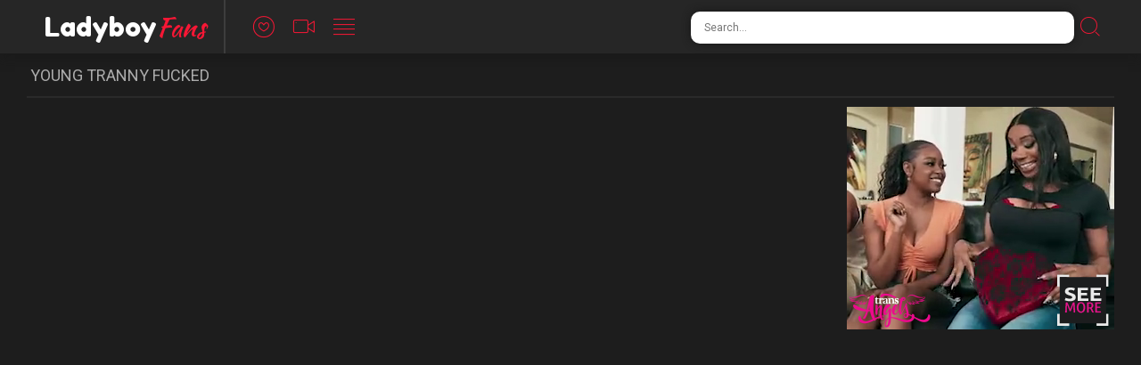

--- FILE ---
content_type: text/html; charset=UTF-8
request_url: https://ladyboy.fans/xxxnxxx-young-tranny-fucked-209806/
body_size: 4046
content:
<!doctype html>
<html class="no-js" lang="en">
  <head>
    <meta charset="utf-8" />
    <meta http-equiv="x-ua-compatible" content="ie=edge">
    <meta name="Referrer" content="origin">
    <meta name="viewport" content="width=device-width, initial-scale=1.0">
    <meta name="description" content="Young tranny fucked | Free Ladyboy Sex Videos">    
    <title>Young tranny fucked | Ladyboy Fans</title>
    <link rel="stylesheet" href="/assets/css/app.css?x=12311">
    <base target="_blank">
  <body>
<script>function compStr(){var search_s=document.getElementById('search-form').value;if(search_s){search_s=search_s.replace(/[^\w\s]/gi, '');search_s=search_s.replace(/  +/g, ' ');search_s=search_s.toLowerCase();search_s = search_s.split(" ").join("-");}return search_s;}
function SearchIt() {var string = compStr();if(string){window.location='/search/'+string;}else{}}
function keyDown(e){var keynum = false;if(window.event) {keynum = e.keyCode;} else if(e.which){keynum = e.which;}return keynum;}</script>
    <div class="mobile-overflow-fix">
      <div class="header">
        <div class="header-container">
          <a href="#" class="mobile-menu-button"><i class="icon-lines"></a></i>
          <div class="logo-container"><a href="/">
            <h1 class="logo"><span>Ladyboy</span>Fans</h1>
          </a></div>
          <a href="#" class="mobile-search-button"><i class="icon-search"></i></a>
          <ul class="header-nav">
            <li><a href="/popular/">
              <i class="icon-heart"></i>
              <span class="menu-item-text">Popular</span>
            </a></li>
            <li><a href="/new/">
              <i class="icon-video"></i>
              <span class="menu-item-text">Newest</span>
            </a></li>
            <li><a href="/categories/">
              <i class="icon-lines"></i>
              <span class="menu-item-text">Categories</span>
            </a></li>
          </ul>
   
          <form class="search-form">
            <input type="text" class="search-input" placeholder="Search..." id="search-form" onkeypress="if(keyDown(event)==13){SearchIt(); return false;}">
            <button type="submit" class="search-button" onclick="SearchIt(); return false;"><i class="icon-search"></i></button>
          </form>
        </div>
      
        <div class="mobile-menu"><div class="header-container"></div></div>
        <div class="mobile-search"><div class="header-container"></div></div>
      </div>
      
            <div class="content">
      

        <div class="title-block">
          <h2 class="title">Young tranny fucked</h2>
        </div>


                <div class="player-block">
          <div class="player-content">
            <div class="player">
              <iframe src="https://www.ashemaletube.com/embed/96251/55567/" frameborder=0 width=650 height=518 scrolling=no></iframe>            </div>
            <div class="player-info">
              <ul class="player-counters">
                <li><span>Duration:</span> 5:19</li>
                
                <li>Added on: <span>2013-02-15</span></li>
              </ul>
              
            </div>
      
          </div>
          <div class="player-sidebar">
            <div class="player-sidebar-promo">
              <div class="promo-item">
<iframe src="https://a.adtng.com/get/10005780?time=1556137169139" width="300" height="250" scrolling="no" marginwidth="0" marginheight="0" frameborder="0"></iframe>
              </div>
              <div class="promo-item">
<iframe src="https://tracking.scenepass.com/zone/2410/?encode=base64&autoresize=1" width="300" height="250" scrolling="no" marginwidth="0" marginheight="0" frameborder="0"></iframe>
              </div>
            </div>
          </div>
        </div>        
    
      

        <script type="text/javascript" data-idzone="3719029" src="https://a.exosrv.com/nativeads.js" ></script>
        <style>
        .exo-native-widget { max-width: 100% !important }
        .exo-native-widget .exo-native-widget-item-container .exo-native-widget-item .exo-native-widget-item-image { height: 220px; width: 100% !important; max-width: 100%!important; }
        @media (max-width: 980px){ .exo-native-widget-item-image { height: 180px; } }
        </style>      

     
      
        <div class="title-block">
          <h2 class="title">More Ladyboys Porn</h2>
        </div>

        <div class="thumbs-block">
           
<div class="thumb">
	<a href="/video-27645.php?l=1052937163259761513111218">
		<div class="thumb-img-wrapper">
			<img src="/thumbs/Ot/1080181.jpg">
			<span class="thumb-desc">Hot office fuck</span>

		</div>
	</a>
</div>
<div class="thumb">
	<a href="/video-130077.php?l=112612984330441105111218">
		<div class="thumb-img-wrapper">
			<img src="/thumbs/m/12553.jpg">
			<span class="thumb-desc">19yo russian teen shemale stroking her girlycock on cam</span>

		</div>
	</a>
</div>
<div class="thumb">
	<a href="/video-245349.php?l=2693515034216051516311218">
		<div class="thumb-img-wrapper">
			<img src="/thumbs/Qq/926285.jpg">
			<span class="thumb-desc">Visceratio teen european shemale</span>

		</div>
	</a>
</div>
<div class="thumb">
	<a href="/video-48351.php?l=6537179098012337111218">
		<div class="thumb-img-wrapper">
			<img src="/thumbs/u/20803.jpg">
			<span class="thumb-desc">Cute lesbian trans getting her assfucked</span>

		</div>
	</a>
</div>
<div class="thumb">
	<a href="/video-892567.php?l=20951008888302663977111218">
		<div class="thumb-img-wrapper">
			<img src="/thumbs/hv/1151411.jpg">
			<span class="thumb-desc">BBC pee cum and pee again</span>

		</div>
	</a>
</div>
<div class="thumb">
	<a href="/video-198128.php?l=1006073129541111511218">
		<div class="thumb-img-wrapper">
			<img src="/thumbs/a/609.jpg">
			<span class="thumb-desc">Teen amateur ladyboy cutie bareback doggystyle fucked</span>

		</div>
	</a>
</div>
<div class="thumb">
	<a href="/video-151630.php?l=2213233182141113111218">
		<div class="thumb-img-wrapper">
			<img src="/thumbs/c/2250.jpg">
			<span class="thumb-desc">Nice chick with dick</span>

		</div>
	</a>
</div>
<div class="thumb">
	<a href="/video-801612.php?l=1905734227100173981911218">
		<div class="thumb-img-wrapper">
			<img src="/thumbs/ci/470693.jpg">
			<span class="thumb-desc">FRANKS-TGIRLWORLD: KIKI&#039;S TEMPTING JERK OFF!</span>

		</div>
	</a>
</div>
<div class="thumb">
	<a href="/video-13916.php?l=91533835293481116311218">
		<div class="thumb-img-wrapper">
			<img src="/thumbs/Hb/137282.jpg">
			<span class="thumb-desc">Sexy tranny blows monstercock and cums in mouth</span>

		</div>
	</a>
</div>
<div class="thumb">
	<a href="/video-323447.php?l=144813240218271937111218">
		<div class="thumb-img-wrapper">
			<img src="/thumbs/w/22794.jpg">
			<span class="thumb-desc">Teen tgirl monster cock</span>

		</div>
	</a>
</div>
<div class="thumb">
	<a href="/video-21399.php?l=12126554420194535511218">
		<div class="thumb-img-wrapper">
			<img src="/thumbs/g/6586.jpg">
			<span class="thumb-desc">[Fakings] Ashley Hard - My Parents Daughter - 3 Cocks For Ashley_2020</span>

		</div>
	</a>
</div>
<div class="thumb">
	<a href="/video-45600.php?l=192941649059894561111218">
		<div class="thumb-img-wrapper">
			<img src="/thumbs/t/19876.jpg">
			<span class="thumb-desc">TS Nina Fucks Bio Superslut Katrina!</span>

		</div>
	</a>
</div>
<div class="thumb">
	<a href="/video-326339.php?l=2185919364182284586711218">
		<div class="thumb-img-wrapper">
			<img src="/thumbs/G/32544.jpg">
			<span class="thumb-desc">Amateur Teen Shemale Compilation</span>

		</div>
	</a>
</div>
<div class="thumb">
	<a href="/video-251387.php?l=1679111145169954612311218">
		<div class="thumb-img-wrapper">
			<img src="/thumbs/q/16803.jpg">
			<span class="thumb-desc">Skinny Asian Ladyboy Fucked Bareback</span>

		</div>
	</a>
</div>
<div class="thumb">
	<a href="/video-239669.php?l=22620215271312994637911218">
		<div class="thumb-img-wrapper">
			<img src="/thumbs/Ie/294551.jpg">
			<span class="thumb-desc">Busty Tranny Masturbate and Cums</span>

		</div>
	</a>
</div>
<div class="thumb">
	<a href="/video-136671.php?l=62899835624305304663511218">
		<div class="thumb-img-wrapper">
			<img src="/thumbs/zn/753065.jpg">
			<span class="thumb-desc">Trans babe pounds ass</span>

		</div>
	</a>
</div>
<div class="thumb">
	<a href="/video-253178.php?l=63511335736093154689111218">
		<div class="thumb-img-wrapper">
			<img src="/thumbs/bo/781875.jpg">
			<span class="thumb-desc">3D Famous Futanari Teens!</span>

		</div>
	</a>
</div>
<div class="thumb">
	<a href="/video-7591.php?l=55110123108564714711218">
		<div class="thumb-img-wrapper">
			<img src="/thumbs/Hn/761611.jpg">
			<span class="thumb-desc">Thai ladyboy needs hot cum inside her tight asshole</span>

		</div>
	</a>
</div>
<div class="thumb">
	<a href="/video-198754.php?l=1807411094352344740311218">
		<div class="thumb-img-wrapper">
			<img src="/thumbs/t/19853.jpg">
			<span class="thumb-desc">Black Trans Girl Sabrina Loppes Loves To Jerk Off</span>

		</div>
	</a>
</div>
<div class="thumb">
	<a href="/video-115004.php?l=2491735665056664765911218">
		<div class="thumb-img-wrapper">
			<img src="/thumbs/wa/74405.jpg">
			<span class="thumb-desc">Big cock Asian ladyboy Numing fucks a guys asshole</span>

		</div>
	</a>
</div>
<div class="thumb">
	<a href="/video-108630.php?l=3077735604309944537111218">
		<div class="thumb-img-wrapper">
			<img src="/thumbs/Aa/78276.jpg">
			<span class="thumb-desc">Sucking and fucking threesome fun</span>

		</div>
	</a>
</div>
<div class="thumb">
	<a href="/video-27583.php?l=30805556385314562711218">
		<div class="thumb-img-wrapper">
			<img src="/thumbs/O/40320.jpg">
			<span class="thumb-desc">Shocking futa dickgrils and hot futanari girls!</span>

		</div>
	</a>
</div>
<div class="thumb">
	<a href="/video-217740.php?l=372104111029348514588311218">
		<div class="thumb-img-wrapper">
			<img src="/thumbs/Hs/1021441.jpg">
			<span class="thumb-desc">Gorgeous Asian Tranny Ping showing off tight ass and jerks her shedick</span>

		</div>
	</a>
</div>
<div class="thumb">
	<a href="/video-121758.php?l=60952811158333304613911218">
		<div class="thumb-img-wrapper">
			<img src="/thumbs/qc/172415.jpg">
			<span class="thumb-desc">Lucky guy sux big dick girlfriend</span>

		</div>
	</a>
</div>
<div class="thumb">
	<a href="/video-183435.php?l=2930615204216504639511218">
		<div class="thumb-img-wrapper">
			<img src="/thumbs/D/29616.jpg">
			<span class="thumb-desc">natural latina cutie</span>

		</div>
	</a>
</div>
<div class="thumb">
	<a href="/video-141645.php?l=657019301292664665111218">
		<div class="thumb-img-wrapper">
			<img src="/thumbs/N/39980.jpg">
			<span class="thumb-desc">MeatBoy</span>

		</div>
	</a>
</div>
<div class="thumb">
	<a href="/video-134212.php?l=43362443826136344690711218">
		<div class="thumb-img-wrapper">
			<img src="/thumbs/Mr/974273.jpg">
			<span class="thumb-desc">Lovely petite Trans Manoew gets her juicy ass penetrated by dudes cock</span>

		</div>
	</a>
</div>
<div class="thumb">
	<a href="/video-108928.php?l=1410523443432824716311218">
		<div class="thumb-img-wrapper">
			<img src="/thumbs/W/48062.jpg">
			<span class="thumb-desc">Dominated male loves transexuaul cock</span>

		</div>
	</a>
</div>
<div class="thumb">
	<a href="/video-46559.php?l=648334746262294741911218">
		<div class="thumb-img-wrapper">
			<img src="/thumbs/Wl/672480.jpg">
			<span class="thumb-desc">Naughty ladyboy Ming strokes solid cock</span>

		</div>
	</a>
</div>
<div class="thumb">
	<a href="/video-226501.php?l=22102511041264194767511218">
		<div class="thumb-img-wrapper">
			<img src="/thumbs/Xa/101141.jpg">
			<span class="thumb-desc">Hot Ebony Guy Banging Tranny In Red Stockings Outdoor</span>

		</div>
	</a>
</div>
<div class="thumb">
	<a href="/video-251792.php?l=52514311066333794538711218">
		<div class="thumb-img-wrapper">
			<img src="/thumbs/gc/162154.jpg">
			<span class="thumb-desc">Adorable tgirls Cam</span>

		</div>
	</a>
</div>
<div class="thumb">
	<a href="/video-251571.php?l=912515144251874564311218">
		<div class="thumb-img-wrapper">
			<img src="/thumbs/y/24921.jpg">
			<span class="thumb-desc">Kinky Teen Lovense TGirl Leahstarr Stroking on Webcam</span>

		</div>
	</a>
</div>
<div class="thumb">
	<a href="/video-288598.php?l=139423450270274589911218">
		<div class="thumb-img-wrapper">
			<img src="/thumbs/e/4164.jpg">
			<span class="thumb-desc">Oiled Hot Lady</span>

		</div>
	</a>
</div>
<div class="thumb">
	<a href="/video-43905.php?l=2669831158067254615511218">
		<div class="thumb-img-wrapper">
			<img src="/thumbs/Lp/869375.jpg">
			<span class="thumb-desc">fucked and cum inside</span>

		</div>
	</a>
</div>
<div class="thumb">
	<a href="/video-972529.php?l=93005331651254824641111218">
		<div class="thumb-img-wrapper">
			<img src="/thumbs/vl/645468.jpg">
			<span class="thumb-desc">Clothing haul try on turns into big cock bareback anal spitroast for sexy MILF Lisa</span>

		</div>
	</a>
</div>        </div>
    
      </div>
      
      <div class="footer">
        <span class="footer-text">All models were 18 years of age or older at the time of depiction. Shhmale.com has a zero-tolerance policy against illegal pornography.</span>
        <ul class="footer-links">
          <li><a href="#">Parental Controlbar</a></li>
          <li><a href="#">Terms of Use</a></li>
          <li><a href="#">Privacy Policy</a></li>
          <li><a href="#">DMCA / Copyright</a></li>
          <li><a href="#">Webmasters</a></li>
          <li><a href="#">Contact Us</a></li>
        </ul>
        <span class="footer-copy">2019 Shhmale.com. Free shemale porn at it's best!.</span>
      </div>
      

    </div>
    <script src="https://cdnjs.cloudflare.com/ajax/libs/jquery/1.11.0/jquery.min.js"></script>
    <script src="/assets/js/app.js"></script>
    <!-- Yandex.Metrika counter -->
<script type="text/javascript" >
   (function(m,e,t,r,i,k,a){m[i]=m[i]||function(){(m[i].a=m[i].a||[]).push(arguments)};
   m[i].l=1*new Date();k=e.createElement(t),a=e.getElementsByTagName(t)[0],k.async=1,k.src=r,a.parentNode.insertBefore(k,a)})
   (window, document, "script", "https://mc.yandex.ru/metrika/tag.js", "ym");

   ym(56655577, "init", {
        clickmap:true,
        trackLinks:true,
        accurateTrackBounce:true
   });
</script>
<noscript><div><img src="https://mc.yandex.ru/watch/56655577" style="position:absolute; left:-9999px;" alt="" /></div></noscript>
<!-- /Yandex.Metrika counter -->  <script defer src="https://static.cloudflareinsights.com/beacon.min.js/vcd15cbe7772f49c399c6a5babf22c1241717689176015" integrity="sha512-ZpsOmlRQV6y907TI0dKBHq9Md29nnaEIPlkf84rnaERnq6zvWvPUqr2ft8M1aS28oN72PdrCzSjY4U6VaAw1EQ==" data-cf-beacon='{"version":"2024.11.0","token":"0a48a44845464e10bc1d31f5f84b86d6","r":1,"server_timing":{"name":{"cfCacheStatus":true,"cfEdge":true,"cfExtPri":true,"cfL4":true,"cfOrigin":true,"cfSpeedBrain":true},"location_startswith":null}}' crossorigin="anonymous"></script>
</body>
</html>

--- FILE ---
content_type: text/html; charset=UTF-8
request_url: https://syndication.exosrv.com/splash.php?native-settings=1&idzone=3719029&p=https%3A%2F%2Fladyboy.fans%2Fxxxnxxx-young-tranny-fucked-209806%2F&scr_info=bmF0aXZlYWRzfHwx
body_size: 6854
content:
{"layout":{"widgetHeaderContentHtml":"<a target=\"_blank\" href=\"https:\/\/www.exoclick.com\" rel=\"nofollow\">Powered By <span><\/span><\/a>","branding_logo":"\/\/s3t3d2y1.afcdn.net\/widget-branding-logo.png","branding_logo_hover":"\/\/s3t3d2y1.afcdn.net\/widget-branding-logo-hover.png","itemsPerRow":5,"itemsPerCol":1,"font_family":"Arial, Helvetica, Verdana, sans-serif","header_font_size":"12px","header_font_color":"#999999","widget_background_color":"inherit","widget_width":null,"minimum_width_for_full_sized_layout":"450px","item_height":"300px","item_padding":"3px","image_height":"180px","image_width":"240px","text_margin_top":"3px","text_margin_bottom":"3px","text_margin_left":"0px","text_margin_right":"0px","title_font_size":"16px","title_font_color":"#ffffff","title_font_weight":"normal","title_decoration":"none","title_hover_color":"#ffd18d","title_hover_font_weight":"normal","title_hover_decoration":"none","description_font_size":"14px","description_font_color":"#555555","description_font_weight":"normal","description_decoration":"none","description_hover_color":"#0055FF","description_hover_font_weight":"normal","description_hover_decoration":"none","open_in_new_window":1,"mobile_responsive_type":1,"header_is_on_top":1,"header_text_align":"right","title_enabled":1,"description_enabled":0,"image_border_size":"","image_border_color":"","text_align":"left","customcss_enabled":1,"customcss":".exo-native-widget {\n    width: 100%;\n    height: calc(270px + 0px + 0px);\n    max-width: 100% !important;\n    background-color: inherit;\n    box-sizing: border-box;\n    clear: both;\n    overflow: hidden;\n}\n.exo-native-widget .exo-native-widget-item-container { width: 20%; }\n.exo-native-widget .exo-native-widget-item-container .exo-native-widget-item .exo-native-widget-item-image { width: 100%; height: auto; }\n\/* Example: *\/\n.exontw-outer-container {\n    visibility: visible;\n}\n.exontw-item {\n    background-color: transparent;\n}\n.exontw-item-image {\n    border-radius: 0px;\n}\n.exontw-item-title {\n    text-shadow: 0 0 transparent;\n}\n.exontw-item-text {\n    border: 0px none transparent;\n}","header_enabled":0,"mobile_breakpoint":450,"spacing_v":10,"spacing_h":10,"zoom":1,"mobile_rows":2,"mobile_cols":1,"use_v2_script":0,"text_enabled":1,"mobile_image_width":300,"mobile_text_box_size":0,"mobile_text_enabled":1,"mobile_text_position":"bottom","mobile_image_height":300,"delaySeconds":0,"frequency":0,"frequencyCount":0,"publisherAdType":"native-recommendation","adTriggerType":"","popTriggerMethod":"","popTriggerClasses":"","item_spacing_on_each_side":"1.5px","text_position":"bottom","text_box_size":"90px","widget_height":null,"brand_enabled":1,"brand_font_size":"11px","brand_font_color":"#ffffff","brand_font_weight":"normal","brand_decoration":"none"},"data":[{"image":"https:\/\/s3t3d2y1.afcdn.net\/library\/475567\/3024d92d44fd9e7fb3a2b290b02ea7779b719949.jpg","optimum_image":"https:\/\/s3t3d2y1.afcdn.net\/library\/475567\/71c815382340c4ebaeb9fc2972e19eef9888beb4.webp","url":"https:\/\/syndication.exosrv.com\/click.php?d=H4sIAAAAAAAAA11TyXLbMAz9FV18rIerJB7TZDJpHWdz7Li.eCRKllVLJLXQtTz8.ELLpJkOTRMgHgjgAQo4DwnyHXbHtjXNjN7MyD38kqhN2WUudQlK3v_JIpenuTmaGb2XM3qHMccz4p_SDhThy2ObEXkkiogDYkyEx6rjPgCaWu6PumlVVKaAbOtIqW5.iFQDxnNU51Gba7XPk_FNxHFIEZikVue0bsDW7MFJnnKVAUTXyVP88DTst4eXzSvjkq4_3rerK30uy6qoylYXyYIjvAzMdmVrkyz8DaqrxU.6ed_g9fXDmqqwZdMMhsDQlS2SZY8x6pnpomirAhW2KZWhTKkCW2w16KqqjU4WQfCyS7PNJdxlC341fNu7DyHMID7ttsnj4.4xXoH1f.PC3_Xi_cddfN4u6a_Xt6C6Xec_xOveSn7Jd9mNffm9_N4nrm1bK0Wu5tpYpa02pS0oqa.srgpmiHwgN9..AVNXrdKRPxpggYjo2YP.ZbruJl4ZGRhtWlDQHPWNa_J28oIBCNDUyz_AL1wNaKvaum_uegVD4bdRBuNxV0RJF.[base64].AkNZb4z0AwAA&cb=e2e_6970e7ec05c5f8.02456615","title":"Craigslist for Sex in Columbus Tonight\ud83d\ude18\u2764\ufe0f","description":"Rich Mature Cougars in Columbus Want to Meet You Tonight\ud83d\udc49\ud83e\udd70","brand":"Rich-Mature-Cougars.com","original_url":"https:\/\/date4x.com\/im\/click.php?c=1151&key=96chtg2ch2n29f04498hqy56&src_hostname=tranny.fans&variation_id=115051830&conversions_tracking=[base64]&zone_id=3719029&category_id=142&cost=0.01&site_id=820701&keyword=&country=USA&tags=ladyboy,fans,xxxnxxx,young,tranny,fucked,209806","image_position":"50% 50%","size":"300x300"},{"image":"https:\/\/s3t3d2y1.afcdn.net\/library\/952586\/c7bece74146bd68bb0fd24b523df3d5327fd390d.jpg","optimum_image":"https:\/\/s3t3d2y1.afcdn.net\/library\/952586\/044dfd7c9d3f907d930b929954cc0652cca593c3.webp","url":"https:\/\/syndication.exosrv.com\/click.php?d=H4sIAAAAAAAAA11TWXObMBD.K37xY5nVhcRj6jST1kecOj7qlwwg23WDBebIYI9.fFeI5ugIhm8PaT92P0kpCA.5Bfu7rotqyG6G9A4fOB7zKCjrunwJ0vyEnlDtw1BRvk9ERJUONQAXu30yZHdVk5AhuyUUKJMRpUMaoouiqy5jYy7BPjaVdzKXx_sMjob0BLxDoGO5uPFGiIaiIIF4W6LNJImARt6h0OFR9IYIIGzb3nCsVI8dHeixY5HF.pLklyEdeXajtm1N67aOLnljDvj17F1Gk77sNAIKkYKwP8XR_9y1z79b7vbPR41Jealnyf2se3_ez1ePXKRsuX7aLK7s4WQyk1eNMXq.3cwmawFkKovNoikLPQ5XUJ7HP9jqaUWW13VTnLPmVFVdQBZs0WR66nIK88DzLKvPGWRNdTIF48ZkpCFNjrY5l0Wux1LOt7vDqlXbw1hci0J0.7sarl6mZ9uNnky2k2SB4c1_wXG4dfBufZu8bqbs1.NPeR4tj9.jx.cmFe1xe7hp5n.mXzE5r8o8PxPC6gqqCutfKziXpQF2pY1pWHpP3YzTvKrdUAIAIBYlSGQYAQ5ccfuhk5aogHQvC6hg9k1mtleDRUG57WA7IYO1BJe1jFG7ZwBKQAKRJJTv9pRCGqURQ5uKkDPMpraXgq.GNCjnlFsqQwKhHfTRgYsOepEMOokMPMuBl8fAi2Ng8UToliCh4EQh4gIiIqV1MUJ7tn4p5OoRIR20SobIilrhTYs34kP..6LdpgC.fREWm0hs38l_51UXo49pXB9zE.xaHMqru8pda3z.e91XLPcwtnpHqI6FiHQseapSnAaJUpnEMUilZfwXV6v77y4EAAA-&cb=e2e_6970e7ec05ea27.40423314","title":"Explore various AI Characters on GirlfriendGPT","description":"Find Your AI Companion Today","brand":"GirlfriendGPT","original_url":"https:\/\/0iio9.rttrk.com\/68f66824fb5928d6d0045efb?sub1=120237922&sub2=tranny.fans&sub3=142&sub4=7751464&sub5=USA&sub6=820701&sub7=3719029&sub8=&sub9=&sub10=xx&sub11=8&sub12=0&sub13=ladyboy,fans,xxxnxxx,young,tranny,fucked,209806&sub14=https:\/\/tranny.fans&ref_id=[base64]&cost=0.0001","image_position":"50% 50%","size":""},{"image":"https:\/\/s3t3d2y1.afcdn.net\/library\/940460\/a5cf364a56aebb404d740997b0258459bc0b79b6.jpg","optimum_image":"https:\/\/s3t3d2y1.afcdn.net\/library\/940460\/8f3e1a0d84d1d557c840a13144490951e8b7d35e.webp","url":"https:\/\/syndication.exosrv.com\/click.php?d=[base64].L7cnsS8X7L1hu7F9GtFM8H6_U3d3.7t07dn_yUW8H.HNy3X6uluSH49PvL3aVN_k40.bsVO1L.d29Wv5ZRRuOuihbYweDLatR0AoNEeN2g7aus1u8Tz0G7ryq06q0vgN8cuh.lNFPJYAHAR1Q5cYc46KxPQOiQhNTiLMiEOIM4JFLNxl4w5RPLaDi.n0cMibc4RgVxAAwSAFyRGmeYExZDKTxMeYxZT4aux0os5pfZnmZSBJkc_HVBLhggsbjGxwOp2M9.BcW1MGHyqDwma_cxVgkALiwA.eVIBjKGYUCY8oA4k496Kww.Au_GjCS_1ACE3QCR774dixj9Bt1vN_6j8NT00RfA2ZgwjQeANAf9_Xn_33nyVDVZsoP9V99zr.GNNmPuo_5776cQ8LJ3ICmGa5SjiPk1QWOcOCpKjgKSOCqT.YXZjngAMAAA--&cb=e2e_6970e7ec060841.68610530","title":"\ud83d\udccdColumbus : Jen (57) sent you a fuck request...","description":"Find today hot Sexdates","brand":"SingleFlirt","original_url":"https:\/\/www.singleflirt.com\/landing\/gn8710?ur-api-fetch-hitid=true&tpcampid=2edea9c1-5b85-4dc7-ab08-4993d5b2e897&subPublisher=3719029&clicktag=[base64]&Campaign=7674844","image_position":"50% 50%","size":"300x300"},{"image":"https:\/\/s3t3d2y1.afcdn.net\/library\/940460\/feb4fc9a87040390d58ee967aec850d2d045d61c.jpg","optimum_image":"https:\/\/s3t3d2y1.afcdn.net\/library\/940460\/61b46f6570d89151ce4f7d88eb02cb7909d28542.webp","url":"https:\/\/syndication.exosrv.com\/click.php?d=H4sIAAAAAAAAA11TbXObMAz.K3zJRzj5DeOPWbtetzRt2jRpli87g4GwgXl1m.T842dIbt3thEB6HgnpZJmHnEY0smAPw9D0MzKf4Tv3fHx8BH2h8zLNyqIbgqSuHFpKrRzorFxHHMGM3JnOl03hZ.mQHPxDMRRqRm6HzqQzHA5NIqtmQnCqUikS5LM4Yj5VCfdlDJFPhSCKxTiNBHcZvYlXJi6L_pB2LotwJAALRyRlkfweZO7AulOP8f3jpC_3q.0zZQnZvL3u1mfyVFV9W2vTabXavaoXyQAtebNbm65Ri3ALXbv4TravW7Q5v5mmLU3V9xPBG7I2pVqOMY1.onVZDm0Jpekr3RCqdYkMMrXzdds1tVpwvtqn.fYY7fMFOzdsN6ZPJZrJfNzv1MPD_iFeO_Z_chHuR_Pu7TZ.3y3Jj.cX3t5sim_i.adJ2LHY53Oz.[base64].UgUCcu6awxWCv_CiRa_ViITSZNuKhK44tu7h2s57_E_8peEoK4KvPLASAxhcA.vu__uT2P5FDUesgPdZ99z5ejGkyl_jPuu.u3NPCMpGlscjc6mdCQKwUSJRKRSR1aCjYH7bnj.iAAwAA&cb=e2e_6970e7ec062709.07192797","title":"\ud83d\udc8b Lisa (34 Columbus)  \ud83d\udfe2  \"Come fuck me...\"","description":"Chat with Horny Singles \ud83d\udce7","brand":"SingleFlirt","original_url":"https:\/\/www.singleflirt.com\/landing\/gn8710?ur-api-fetch-hitid=true&tpcampid=2edea9c1-5b85-4dc7-ab08-4993d5b2e897&subPublisher=3719029&clicktag=[base64]&Campaign=7674848","image_position":"100% 0%","size":"300x300"},{"image":"https:\/\/s3t3d2y1.afcdn.net\/library\/940460\/1cc1bf8cafc62288de12809b4e1c6f7dea9a6ac3.jpg","optimum_image":"https:\/\/s3t3d2y1.afcdn.net\/library\/940460\/81b10022fa488d4d456ebf0fad1000781be3adfc.webp","url":"https:\/\/syndication.exosrv.com\/click.php?d=H4sIAAAAAAAAA11T227bMAz9lbzk0YaulvTYtSu6pWnTpkmzvAy2JTvebPmqNgn08aPdYB0GmjbJQ_IQlCwiwSRHHvnDMDT9nF7NyS087._vYV_YvDRZWXRDmNYVRMvYagiClVspMJrTW9cFcVMEmRnSQ3AohkLP6c3QOTMn0dCkcdVMEWK0iVWKA55IHjCdiiBOkAyYUlTzhBipBFT0Llm5pCz6g.mgigqsEFEApGWR_h7iHIJ1px.Su4dJn.9W2yfGU7p5fdmtz_Sxqvq2tm5o9Gr3op9jjvBSNLu16xq9iLaoaxff6fZlizfnV9e0pav6fgJEQ9eu1Msxp7GPrC7LoS1R6frKNpRZW2KHXQ2.bbum1gshVnuTb49yny_4ueG7sXyiaCbzYb_T9_f7.2QN6P_gItqP5u3rTfK2W9IfT8.ivd4U39TTT5fyY7HPr9zq1_ILJLeMYVcRYpmtUX1uy96xanAYt925K8_n9I5cBbCha1h1XOQWNiQuhwqnikWkEBJIMj90sbWnMItt77EM8aQ0JJx6jAWnREHSZeMeMzKWIx.x6eMxiPeUEp9RhKB7gpTAhJmMEJSqVFHwCY8YhWziy1ifkvrCBmNgxTDEI6ao9LMLOhvR2fF4tKCzU.1sPvuYcpa59LfRM4KURNHMez5NgTzHEWdYgsU4UlgIGIp4gvwFH0XCqB8WxpPppYiAnECXyfWb9dU_.Z9CpqIQfQ2AL0R4fCGE__brT3D_03goahuaY913b.OPMW3mI_.T9w3oHhdeZok0xiDMDKzIaB1LxrNxcGgcJeoPZA8.AIADAAA-&cb=e2e_6970e7ec064586.01737364","title":"I'm 37, let's hook up tonight \ud83d\udccd Columbus","description":"Chat with Horny Singles \ud83d\udce7","brand":"SingleFlirt","original_url":"https:\/\/www.singleflirt.com\/landing\/gn8710?ur-api-fetch-hitid=true&tpcampid=2edea9c1-5b85-4dc7-ab08-4993d5b2e897&subPublisher=3719029&clicktag=[base64]&Campaign=7674850","image_position":"50% 50%","size":"300x300"}],"ext":[]}